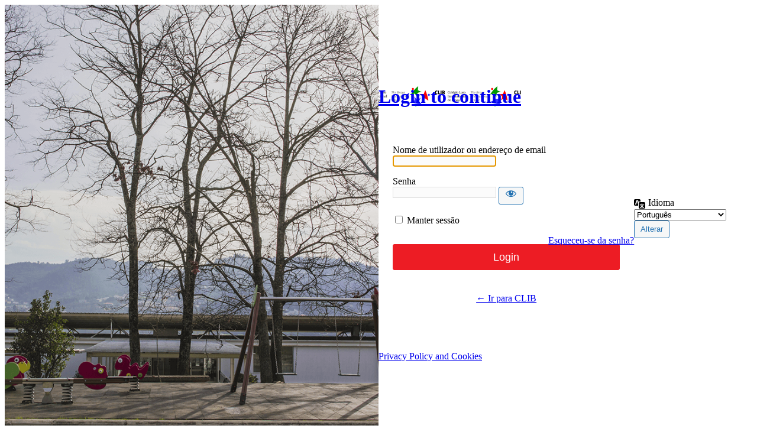

--- FILE ---
content_type: text/html; charset=UTF-8
request_url: https://clib.pt/pt-pt/clib-login/
body_size: 4306
content:
<!DOCTYPE html>
	<html lang="pt-pt">
	<head>
	<meta http-equiv="Content-Type" content="text/html; charset=UTF-8" />
	<title>Login CLIB</title>
	<meta name='robots' content='max-image-preview:large, noindex, noarchive' />
<script type="text/javascript" src="https://clib.pt/wp-includes/js/jquery/jquery.min.js?ver=3.7.1" id="jquery-core-js"></script>
<script type="text/javascript" src="https://clib.pt/wp-includes/js/jquery/jquery-migrate.min.js?ver=3.4.1" id="jquery-migrate-js"></script>
<script type="text/javascript" id="ajax-login-script-js-extra">
/* <![CDATA[ */
var ajax_login_object = {"ajaxurl":"https:\/\/clib.pt\/wp-admin\/admin-ajax.php","redirecturl":"https:\/\/clib.pt\/pt-pt\/","loadingmessage":"Sending user info, please wait..."};
/* ]]> */
</script>
<script type="text/javascript" src="https://clib.pt/wp-content/plugins/themeum-core/lib/ajax-login-script.js?ver=6.5.7" id="ajax-login-script-js"></script>
<link rel='stylesheet' id='otgs-ico-css' href='https://clib.pt/wp-content/plugins/sitepress-multilingual-cms/res/css/otgs-ico.css?ver=4.3.1' type='text/css' media='all' />
<link rel='stylesheet' id='wpml-wcml-css' href='https://clib.pt/wp-content/plugins/woocommerce-multilingual/res/css/management.css?ver=4.7.1' type='text/css' media='all' />
<link rel='stylesheet' id='formidable-css' href='https://clib.pt/wp-content/plugins/formidable/css/formidableforms.css?ver=1020929' type='text/css' media='all' />
<link rel='stylesheet' id='dashicons-css' href='https://clib.pt/wp-includes/css/dashicons.min.css?ver=6.5.7' type='text/css' media='all' />
<link rel='stylesheet' id='buttons-css' href='https://clib.pt/wp-includes/css/buttons.min.css?ver=6.5.7' type='text/css' media='all' />
<link rel='stylesheet' id='forms-css' href='https://clib.pt/wp-admin/css/forms.min.css?ver=6.5.7' type='text/css' media='all' />
<link rel='stylesheet' id='l10n-css' href='https://clib.pt/wp-admin/css/l10n.min.css?ver=6.5.7' type='text/css' media='all' />
<link rel='stylesheet' id='login-css' href='https://clib.pt/wp-admin/css/login.min.css?ver=6.5.7' type='text/css' media='all' />
	<meta name='referrer' content='strict-origin-when-cross-origin' />
		<meta name="viewport" content="width=device-width" />
	<style type="text/css">#registerform #wp-submit{float:none;margin-top:15px;}.login.clc-text-logo h1 a{ background-image: none !important;text-indent: unset;width:auto !important;height: auto !important; }#login form p label br{display:none}body:not( .ml-half-screen ) .ml-form-container{background:transparent !important;}.login h1 a{background-position: center;background-size:contain !important;}.ml-container #login{ position:relative;padding: 0;width:100%;max-width:320px;margin:0;}#loginform,#registerform,#lostpasswordform{box-sizing: border-box;max-height: 100%;background-position: center;background-repeat: no-repeat;background-size: cover;}.ml-container{position:relative;min-height:100vh;display:flex;height:100%;min-width:100%;}.ml-container .ml-extra-div{background-position:center;background-size:cover;background-repeat:no-repeat}body .ml-form-container{display:flex;align-items:center;justify-content:center}body:not( .ml-half-screen ) .ml-container .ml-extra-div{position:absolute;top:0;left:0;width:100%;height:100%}body:not( .ml-half-screen ) .ml-container .ml-form-container{width:100%;min-height:100vh}body.ml-half-screen .ml-container{flex-wrap:wrap}body.ml-half-screen .ml-container>.ml-extra-div,body.ml-half-screen .ml-container>.ml-form-container{width:50%}body.ml-half-screen.ml-login-align-2 .ml-container>div,body.ml-half-screen.ml-login-align-4 .ml-container>div{width:100%;flex-basis:50%;}body.ml-half-screen.ml-login-align-2 .ml-container{flex-direction:column-reverse}body.ml-half-screen.ml-login-align-4 .ml-container{flex-direction:column}body.ml-half-screen.ml-login-align-1 .ml-container{flex-direction:row-reverse}body.ml-login-vertical-align-1 .ml-form-container{align-items:flex-start}body.ml-login-vertical-align-3 .ml-form-container{align-items:flex-end}body.ml-login-horizontal-align-1 .ml-form-container{justify-content:flex-start}body.ml-login-horizontal-align-3 .ml-form-container{justify-content:flex-end}@media only screen and (max-width: 768px) {body.ml-half-screen .ml-container > .ml-extra-div, body.ml-half-screen .ml-container > .ml-form-container{width:50% !important;}}.login input[type=text]:focus, .login input[type=search]:focus, .login input[type=radio]:focus, .login input[type=tel]:focus, .login input[type=time]:focus, .login input[type=url]:focus, .login input[type=week]:focus, .login input[type=password]:focus, .login input[type=checkbox]:focus, .login input[type=color]:focus, .login input[type=date]:focus, .login input[type=datetime]:focus, .login input[type=datetime-local]:focus, .login input[type=email]:focus, .login input[type=month]:focus, .login input[type=number]:focus, .login select:focus, .login textarea:focus{ box-shadow: none; }@media only screen and (max-width: 577px){body.ml-half-screen .ml-container > .ml-extra-div, body.ml-half-screen .ml-container > .ml-form-container{width:100% !important;}body.ml-half-screen.ml-login-align-1 .ml-container .ml-extra-div, body.ml-half-screen.ml-login-align-1 .ml-container .ml-form-container,body.ml-half-screen.ml-login-align-3 .ml-container .ml-extra-div,body.ml-half-screen.ml-login-align-3 .ml-container .ml-form-container{ width: 100%; }body.ml-half-screen.ml-login-align-1 .ml-container .ml-extra-div,body.ml-half-screen.ml-login-align-3 .ml-container .ml-extra-div{position: absolute;top: 0;left: 0;width: 100%;height: 100%;}}</style><style type="text/css" id="clc-style">.ml-container .ml-extra-div{
background-image:url(https://clib.pt/wp-content/uploads/2019/08/MG_5204.png);
background-color:rgba(255, 255, 255, 1);
}
.ml-container .ml-form-container{
background-color:rgba(255, 255, 255, 1);
}
.login h1 a{
background-image:url(https://clib.pt/wp-content/uploads/2019/06/clib-logo-v2.png);
background-size:280px;
width:280px;
height:80px;
}
.login.clc-text-logo h1 a{
color:rgba(68, 68, 68, 1);
font-size:20px;
}
.login.clc-text-logo h1 a:hover{
color:#00a0d2;
}
.ml-container #login{
max-width:450px;
}
#loginform,#registerform,#lostpasswordform{
height:350px;
background-color:#ffffff;
padding:26px 24px;
border:0 none;
border-radius:unset;
box-shadow:0 1px 3px rgba(0,0,0,0);
}
.login form .input, .login input[type="text"]{
border-radius:unset;
border:1px solid #ddd;
background:rgba(251, 251, 251, 1);
}
.wp-core-ui .button-primary.focus, .wp-core-ui .button-primary.hover, .wp-core-ui .button-primary:focus, .wp-core-ui .button-primary:hover{
background:rgba(197, 24, 31, 1);
border-color:rgba(197, 24, 31, 1);
}
.wp-core-ui .button-primary{
background:rgba(237, 28, 36, 1);
border-color:rgba(237, 28, 36, 1);
box-shadow:none;
text-shadow:none;
}
.login #backtoblog a:hover, .login #nav a:hover, .login h1 a:hover{
color:rgba(237, 28, 36, 1);
}
</style><style type="text/css" id="clc-columns-style">.ml-half-screen.ml-login-align-3 .ml-container .ml-extra-div,.ml-half-screen.ml-login-align-1 .ml-container .ml-form-container{ width:50%; }.ml-half-screen.ml-login-align-4 .ml-container .ml-extra-div,.ml-half-screen.ml-login-align-2 .ml-container .ml-form-container{ flex-basis:50%; }.ml-half-screen.ml-login-align-3 .ml-container .ml-form-container,.ml-half-screen.ml-login-align-1 .ml-container .ml-extra-div{ width:50%; }.ml-half-screen.ml-login-align-4 .ml-container .ml-form-container,.ml-half-screen.ml-login-align-2 .ml-container .ml-extra-div{ flex-basis:50%; }</style><style type="text/css" id="clc-custom-css">.ml-form-container .submit input[type='submit'] {
	box-shadow:none;
}.ml-form-container input[type='text'],.ml-form-container input[type='password'] {
	box-shadow:none;
}

input.button.button-primary.button-large {
	min-width: 100%;
	margin-top: 15px;
}

.login #nav {
	margin: -155px 0 0 0;
	text-align: right;
}

.login #backtoblog {
	margin: 80px;
	text-align: center;
}

.wp-core-ui .button-group.button-large .button, .wp-core-ui .button.button-large {
	height: auto;
	line-height: 1;
	padding: 12px;
	font-size: 18px;
}

@media all and (max-width: 577px) {
	.ml-container .ml-extra-div {
		background-image: none;
	}
}</style><link rel="icon" href="https://clib.pt/wp-content/uploads/2019/09/CLIB-favicon-circle-45x45.png" sizes="32x32" />
<link rel="icon" href="https://clib.pt/wp-content/uploads/2019/09/CLIB-favicon-circle.png" sizes="192x192" />
<link rel="apple-touch-icon" href="https://clib.pt/wp-content/uploads/2019/09/CLIB-favicon-circle.png" />
<meta name="msapplication-TileImage" content="https://clib.pt/wp-content/uploads/2019/09/CLIB-favicon-circle.png" />
	</head>
	<body class="login no-js login-action-login wp-core-ui  locale-pt-pt ml-half-screen ml-login-align-3 ml-login-vertical-align-2 ml-login-horizontal-align-2">
	<script type="text/javascript">
/* <![CDATA[ */
document.body.className = document.body.className.replace('no-js','js');
/* ]]> */
</script>

	<div class="ml-container"><div class="ml-extra-div"></div><div class="ml-form-container">	<div id="login">
		<h1><a href="https://clib.pt/">Login to continue</a></h1>
	
		<form name="loginform" id="loginform" action="https://clib.pt/pt-pt/clib-login/" method="post">
			<p>
				<label for="user_login">Nome de utilizador ou endereço de email</label>
				<input type="text" name="log" id="user_login" class="input" value="" size="20" autocapitalize="off" autocomplete="username" required="required" />
			</p>

			<div class="user-pass-wrap">
				<label for="user_pass">Senha</label>
				<div class="wp-pwd">
					<input type="password" name="pwd" id="user_pass" class="input password-input" value="" size="20" autocomplete="current-password" spellcheck="false" required="required" />
					<button type="button" class="button button-secondary wp-hide-pw hide-if-no-js" data-toggle="0" aria-label="Mostrar senha">
						<span class="dashicons dashicons-visibility" aria-hidden="true"></span>
					</button>
				</div>
			</div>
						<p class="forgetmenot"><input name="rememberme" type="checkbox" id="rememberme" value="forever"  /> <label for="rememberme">Manter sessão</label></p>
			<p class="submit">
				<input type="submit" name="wp-submit" id="wp-submit" class="button button-primary button-large" value="Login" />
									<input type="hidden" name="redirect_to" value="https://clib.pt/wp-admin/" />
									<input type="hidden" name="testcookie" value="1" />
			</p>
		</form>

					<p id="nav">
				<a class="wp-login-lost-password" href="https://clib.pt/pt-pt/clib-login/?action=lostpassword">Esqueceu-se da senha?</a>			</p>
			<script type="text/javascript">
/* <![CDATA[ */
function wp_attempt_focus() {setTimeout( function() {try {d = document.getElementById( "user_login" );d.focus(); d.select();} catch( er ) {}}, 200);}
wp_attempt_focus();
if ( typeof wpOnload === 'function' ) { wpOnload() }
/* ]]> */
</script>
		<p id="backtoblog">
			<a href="https://clib.pt/pt-pt/">&larr; Ir para CLIB</a>		</p>
		<div class="privacy-policy-page-link"><a class="privacy-policy-link" href="https://clib.pt/pt-pt/privacy-policy-and-cookies/" rel="privacy-policy">Privacy Policy and Cookies</a></div>	</div>
				<div class="language-switcher">
				<form id="language-switcher" method="get">

					<label for="language-switcher-locales">
						<span class="dashicons dashicons-translation" aria-hidden="true"></span>
						<span class="screen-reader-text">
							Idioma						</span>
					</label>

					<select name="wp_lang" id="language-switcher-locales"><option value="en_US" lang="en" data-installed="1">English (United States)</option>
<option value="nl_NL" lang="nl" data-installed="1">Nederlands</option>
<option value="pt_PT" lang="pt" selected='selected' data-installed="1">Português</option></select>
					
					
					
						<input type="submit" class="button" value="Alterar">

					</form>
				</div>
				</div></div><script type="text/javascript" id="zxcvbn-async-js-extra">
/* <![CDATA[ */
var _zxcvbnSettings = {"src":"https:\/\/clib.pt\/wp-includes\/js\/zxcvbn.min.js"};
/* ]]> */
</script>
<script type="text/javascript" src="https://clib.pt/wp-includes/js/zxcvbn-async.min.js?ver=1.0" id="zxcvbn-async-js"></script>
<script type="text/javascript" src="https://clib.pt/wp-includes/js/dist/vendor/wp-polyfill-inert.min.js?ver=3.1.2" id="wp-polyfill-inert-js"></script>
<script type="text/javascript" src="https://clib.pt/wp-includes/js/dist/vendor/regenerator-runtime.min.js?ver=0.14.0" id="regenerator-runtime-js"></script>
<script type="text/javascript" src="https://clib.pt/wp-includes/js/dist/vendor/wp-polyfill.min.js?ver=3.15.0" id="wp-polyfill-js"></script>
<script type="text/javascript" src="https://clib.pt/wp-includes/js/dist/hooks.min.js?ver=2810c76e705dd1a53b18" id="wp-hooks-js"></script>
<script type="text/javascript" src="https://clib.pt/wp-includes/js/dist/i18n.min.js?ver=5e580eb46a90c2b997e6" id="wp-i18n-js"></script>
<script type="text/javascript" id="wp-i18n-js-after">
/* <![CDATA[ */
wp.i18n.setLocaleData( { 'text direction\u0004ltr': [ 'ltr' ] } );
/* ]]> */
</script>
<script type="text/javascript" id="password-strength-meter-js-extra">
/* <![CDATA[ */
var pwsL10n = {"unknown":"Seguran\u00e7a da senha desconhecida","short":"Fraqu\u00edssima","bad":"Fraca","good":"M\u00e9dia","strong":"Forte","mismatch":"N\u00e3o s\u00e3o iguais"};
/* ]]> */
</script>
<script type="text/javascript" id="password-strength-meter-js-translations">
/* <![CDATA[ */
( function( domain, translations ) {
	var localeData = translations.locale_data[ domain ] || translations.locale_data.messages;
	localeData[""].domain = domain;
	wp.i18n.setLocaleData( localeData, domain );
} )( "default", {"translation-revision-date":"2024-11-25 11:02:49+0000","generator":"GlotPress\/4.0.3","domain":"messages","locale_data":{"messages":{"":{"domain":"messages","plural-forms":"nplurals=2; plural=n != 1;","lang":"pt"},"%1$s is deprecated since version %2$s! Use %3$s instead. Please consider writing more inclusive code.":["A fun\u00e7\u00e3o %1$s est\u00e1 obsoleta desde a vers\u00e3o %2$s. Use %3$s em alternativa. Considere escrever c\u00f3digo mais inclusivo."]}},"comment":{"reference":"wp-admin\/js\/password-strength-meter.js"}} );
/* ]]> */
</script>
<script type="text/javascript" src="https://clib.pt/wp-admin/js/password-strength-meter.min.js?ver=6.5.7" id="password-strength-meter-js"></script>
<script type="text/javascript" src="https://clib.pt/wp-includes/js/underscore.min.js?ver=1.13.4" id="underscore-js"></script>
<script type="text/javascript" id="wp-util-js-extra">
/* <![CDATA[ */
var _wpUtilSettings = {"ajax":{"url":"\/wp-admin\/admin-ajax.php"}};
/* ]]> */
</script>
<script type="text/javascript" src="https://clib.pt/wp-includes/js/wp-util.min.js?ver=6.5.7" id="wp-util-js"></script>
<script type="text/javascript" id="user-profile-js-extra">
/* <![CDATA[ */
var userProfileL10n = {"user_id":"0","nonce":"c46f90dbca"};
/* ]]> */
</script>
<script type="text/javascript" id="user-profile-js-translations">
/* <![CDATA[ */
( function( domain, translations ) {
	var localeData = translations.locale_data[ domain ] || translations.locale_data.messages;
	localeData[""].domain = domain;
	wp.i18n.setLocaleData( localeData, domain );
} )( "default", {"translation-revision-date":"2024-11-25 11:02:49+0000","generator":"GlotPress\/4.0.3","domain":"messages","locale_data":{"messages":{"":{"domain":"messages","plural-forms":"nplurals=2; plural=n != 1;","lang":"pt"},"Your new password has not been saved.":["A sua nova senha n\u00e3o foi guardada."],"Show":["Mostrar"],"Hide":["Esconder"],"Show password":["Mostrar senha"],"Hide password":["Ocultar senha"],"Confirm use of weak password":["Confirme a utiliza\u00e7\u00e3o de uma senha fraca"]}},"comment":{"reference":"wp-admin\/js\/user-profile.js"}} );
/* ]]> */
</script>
<script type="text/javascript" src="https://clib.pt/wp-admin/js/user-profile.min.js?ver=6.5.7" id="user-profile-js"></script>
	</body>
	</html>
	
<!-- This website is like a Rocket, isn't it? Performance optimized by WP Rocket. Learn more: https://wp-rocket.me -->